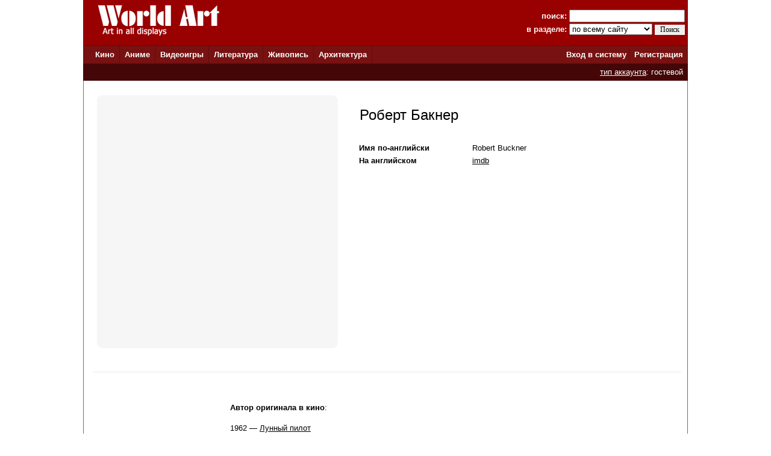

--- FILE ---
content_type: text/html; charset=windows-1251
request_url: http://www.world-art.ru/people.php?id=285495
body_size: 18795
content:
<html><head><title>Роберт Бакнер (Robert Buckner)</title><meta name='description' content='Роберт Бакнер (Robert Buckner): фильмография и список ролей, наград, фотографии, биография, год и место рождения'><meta name='Keywords' content='Роберт Бакнер (Robert Buckner): фильмография и список ролей, наград, фотографии, биография, год и место рождения'><meta http-equiv='Content-Type' content='text/html; charset=windows-1251'><meta http-equiv='expires' content='Mon, 01 Jan 1990 00:00:00 GMT'><link href='style.css' type='text/css' rel='stylesheet'><link rel='canonical' href='http://www.world-art.ru/people.php?id=285495' /></head><body bottomMargin='0' bgColor='#ffffff' leftMargin='0' topMargin='0' rightMargin='0' marginwidth='0' marginheight='0'>
<center>
<table bgcolor=#990000 width=1004 cellpadding=0 cellspacing=0 border=0 height=75>
<tr>
<td width=5></td>
<td Valign=top>&nbsp;&nbsp;&nbsp;&nbsp;<a href='../'><img src='http://www.world-art.ru/img/logo.gif' alt='World Art - сайт о кино, сериалах, литературе, аниме, играх, живописи и архитектуре.' width=213 height=59 border=0>
</a></td>
<form action='http://www.world-art.ru/search.php' method='get'>
<td align=right>
&nbsp;&nbsp;&nbsp;&nbsp;&nbsp;&nbsp;&nbsp;&nbsp;&nbsp;<font color=#ffffff><b>поиск:</b></font> 
<input class='web' name='public_search' value='' type='text' style='width:192;'><br>
<font color=#ffffff><b>в разделе:</b> 
<select name='global_sector' style='width:138px; margin-top:2px;'>
<OPTION value='all'>по всему сайту</option><OPTION value='all'>------------</option><OPTION value='animation'>аниме</option><OPTION value='architecture'>архитектура</option><OPTION value='games'>видеоигры</option><OPTION value='cinema'>кино</option><OPTION value='lyric'>литература</option><OPTION value='manga'>манга</option><OPTION value='painting'>живопись</option><OPTION value='people'>персоны</option><OPTION value='company'>компании</option>
</select>
<input type=submit value='Поиск' style='width:50; font-family: Verdana; font-size: 12px; border:1px; padding: 1px 0px 1px 0px; margin-top:1px;'>
</td>
<td width=5></td>
</form>
</tr>
</table>

<table height=1 width=1004 cellpadding=0 cellspacing=0 border=0 bgcolor=#5D0E0E>
<tr>
<td></td>
</tr>
</table>

<table height=29 width=1004 border=0 bgcolor=#781111 cellpadding=0 cellspacing=0 border=0>
<tr>
<td width=12></td>

<td width=42>&nbsp;&nbsp;<font color='ffffff'><b><a href='http://www.world-art.ru/cinema/' class='main_page'>Кино</a>&nbsp;&nbsp;</td>
<td width=1 bgcolor=#5D0E0E></td>

<td width=40>&nbsp;&nbsp;<font color='ffffff'><b><a href='http://www.world-art.ru/animation/' class='main_page'>Аниме</a>&nbsp;&nbsp;</td>
<td width=1 bgcolor=#5D0E0E></td>

<td width=40>&nbsp;&nbsp;<font color='ffffff'><b><a href='http://www.world-art.ru/games/' class='main_page'>Видеоигры</a>&nbsp;&nbsp;</td>
<td width=1 bgcolor=#5D0E0E></td>

<td width=40>&nbsp;&nbsp;<font color='ffffff'><b><a href='http://www.world-art.ru/lyric/' class='main_page'>Литература</a>&nbsp;&nbsp;</td>
<td width=1 bgcolor=#5D0E0E></td>

<td width=40>&nbsp;&nbsp;<font color='ffffff'><b><a href='http://www.world-art.ru/painting/' class='main_page'>Живопись</a>&nbsp;&nbsp;</td>
<td width=1 bgcolor=#5D0E0E></td>

<td width=40>&nbsp;&nbsp;<font color='ffffff'><b><a href='http://www.world-art.ru/architecture/' class='main_page'>Архитектура</a>&nbsp;&nbsp;</td>
<td width=1 bgcolor=#5D0E0E></td>

<td align=right><b><a href='http://www.world-art.ru/enter.php' class='main_page'>Вход в систему</a></b>&nbsp;</td>
<td width=1 bgcolor=#5D0E0E></td>
<td width=55><b>&nbsp;&nbsp;<a href='http://www.world-art.ru/regstart.php' class='main_page'>Регистрация</a></b>&nbsp;&nbsp;</td>

</tr>

</table>

<table height=1 width=1004 cellpadding=0 cellspacing=0 border=0 bgcolor=#5D0E0E>
<tr>
<td></td>
</tr>
</table>
<table height=28 width=1004 border=0 cellpadding=0 cellspacing=0 border=0><tr><td border=0 bgcolor=#440606 align=right><font color='ffffff'><a href='http://www.world-art.ru/regstart.php' class='main_page' style=text-decoration:underline>тип аккаунта</a>: гостевой</font>&nbsp;&nbsp;</td><td border=0></td></tr></table><table width=1004 height=58% cellpadding=0 cellspacing=0 border=0 bgcolor=#ffffff><tr><td Valign=top><table cellpadding=0 cellspacing=0 border=0 width=100%><tr><td cellspacing=0 cellpadding=0 border=1 class=line width=1></td><td width=14></td><td><table height=4><tr><td></td></tr></table></td><td width=14></td><td cellspacing=0 cellpadding=0 border=1 class=line width=1></td></tr></table><table width=100% cellpadding=0 cellspacing=0><td cellspacing=0 cellpadding=0 border=1 class=line width=1><td width=10></td><td width=5></td><td><br><table><tr><td><td align=center Valign=top width=400><div class='comment_block'><table height=400><tr><td></td></tr></table></div></td><td width=20></td><td Valign=top><table width=100% cellpadding=2 cellspacing=2><tr><td Valign=top><br>&nbsp;<font size=5>Роберт Бакнер</font><br><br><br><table><tr><td align=left width=160 class='review' Valign=top><b>Имя по-английски</b></td><td width=20></td><td class='review'>Robert Buckner</td></tr></table><table><tr><td align=left width=160 class='review'><b>На английском</b></td><td width=20></td><td class='review'><a href='http://www.imdb.com/name/nm0118758/' target='_blank' class='review'>imdb</a>&nbsp;</td></tr></table></td><td width=5></td></tr></table></td></tr></table><table><tr><td><table></table></td></tr></table><br><br><table width='99%' cellpadding=0 cellspacing=0><tr><td bgcolor=#eaeaea width='100%' height=1></td></tr></table><br><br><table height=400><tr><td Valign=top width=230></td><td Valign=top class='review' width=790><br><table width=100%><tr><td><b>Автор оригинала в кино</b>:<br><br></td></tr><tr><td width=100%><table cellpadding=0 cellspacing=0 border=0 width=100%><tr><td Valign=top class='review' width=690>1962 &#151; <a href = "cinema/cinema.php?id=119249" class='review'>Лунный пилот</a></td><td valign=top width=17></td><td valign=top width=17></td><td Valign=top class='review'></td></tr></table></td></tr></table><br><table><tr><td><b>Сценарий/идея в кино</b>:<br><br></td></tr><tr><td><table cellpadding=0 cellspacing=0 border=0 width=100%><tr><td Valign=top class='review' width=720>1967 &#151; <a href = "cinema/cinema.php?id=28214" class='review'>Возвращение стрелка</a></td><td valign=top width=16><img src='img/pic_gray.gif' title='изображение персонажа'></td><td width=2></td><td valign=top width=16><img src='img/bd_disc_gray.gif' border='0' width=16 title='в базе WA нет данных о BluRay к этому фильму'></td><td width=2></td><td Valign=top class='review'></td></tr></table></td></tr><tr><td><table cellpadding=0 cellspacing=0 border=0 width=100%><tr><td Valign=top class='review' width=720>1958 &#151; <a href = "cinema/cinema.php?id=11697" class='review'>Из ада в Техас</a></td><td valign=top width=16><img src='img/pic_gray.gif' title='изображение персонажа'></td><td width=2></td><td valign=top width=16><img src='img/bd_disc_gray.gif' border='0' width=16 title='в базе WA нет данных о BluRay к этому фильму'></td><td width=2></td><td Valign=top class='review'></td></tr></table></td></tr><tr><td><table cellpadding=0 cellspacing=0 border=0 width=100%><tr><td Valign=top class='review' width=720>1956 &#151; <a href = "cinema/cinema.php?id=28841" class='review'>Сафари</a></td><td valign=top width=16><img src='img/pic_gray.gif' title='изображение персонажа'></td><td width=2></td><td valign=top width=16><img src='img/bd_disc_gray.gif' border='0' width=16 title='в базе WA нет данных о BluRay к этому фильму'></td><td width=2></td><td Valign=top class='review'></td></tr></table></td></tr><tr><td><table cellpadding=0 cellspacing=0 border=0 width=100%><tr><td Valign=top class='review' width=720>1956 &#151; <a href = "cinema/cinema.php?id=22018" class='review'>Люби меня нежно</a></td><td valign=top width=16><img src='img/pic_gray.gif' title='изображение персонажа'></td><td width=2></td><td valign=top width=16><img src='img/bd_disc_gray.gif' border='0' width=16 title='в базе WA нет данных о BluRay к этому фильму'></td><td width=2></td><td Valign=top class='review'></td></tr></table></td></tr><tr><td><table cellpadding=0 cellspacing=0 border=0 width=100%><tr><td Valign=top class='review' width=720>1955 &#151; <a href = "cinema/cinema.php?id=60098" class='review'>Золотой приз</a></td><td valign=top width=16><img src='img/pic_gray.gif' title='изображение персонажа'></td><td width=2></td><td valign=top width=16><img src='img/bd_disc_gray.gif' border='0' width=16 title='в базе WA нет данных о BluRay к этому фильму'></td><td width=2></td><td Valign=top class='review'></td></tr></table></td></tr><tr><td><table cellpadding=0 cellspacing=0 border=0 width=100%><tr><td Valign=top class='review' width=720>1945 &#151; <a href = "cinema/cinema.php?id=28427" class='review'>Секретный агент</a></td><td valign=top width=16><img src='img/pic_gray.gif' title='изображение персонажа'></td><td width=2></td><td valign=top width=16><img src='img/bd_disc_gray.gif' border='0' width=16 title='в базе WA нет данных о BluRay к этому фильму'></td><td width=2></td><td Valign=top class='review'></td></tr></table></td></tr><tr><td><table cellpadding=0 cellspacing=0 border=0 width=100%><tr><td Valign=top class='review' width=720>1942 &#151; <a href = "cinema/cinema.php?id=27912" class='review'>Янки Дудл Денди</a></td><td valign=top width=16><img src='img/pic_gray.gif' title='изображение персонажа'></td><td width=2></td><td valign=top width=16><img src='img/bd_disc_gray.gif' border='0' width=16 title='в базе WA нет данных о BluRay к этому фильму'></td><td width=2></td><td Valign=top class='review'></td></tr></table></td></tr><tr><td><table cellpadding=0 cellspacing=0 border=0 width=100%><tr><td Valign=top class='review' width=720>1941 &#151; <a href = "cinema/cinema.php?id=33035" class='review'>Пикирующий бомбардировщик</a></td><td valign=top width=16><img src='img/pic_gray.gif' title='изображение персонажа'></td><td width=2></td><td valign=top width=16><img src='img/bd_disc_gray.gif' border='0' width=16 title='в базе WA нет данных о BluRay к этому фильму'></td><td width=2></td><td Valign=top class='review'></td></tr></table></td></tr><tr><td><table cellpadding=0 cellspacing=0 border=0 width=100%><tr><td Valign=top class='review' width=720>1940 &#151; <a href = "cinema/cinema.php?id=26988" class='review'>Вирджиния&#45;Сити</a></td><td valign=top width=16><img src='img/pic_gray.gif' title='изображение персонажа'></td><td width=2></td><td valign=top width=16><img src='img/bd_disc_gray.gif' border='0' width=16 title='в базе WA нет данных о BluRay к этому фильму'></td><td width=2></td><td Valign=top class='review'></td></tr></table></td></tr><tr><td><table cellpadding=0 cellspacing=0 border=0 width=100%><tr><td Valign=top class='review' width=720>1940 &#151; <a href = "cinema/cinema.php?id=27229" class='review'>Дорога на Санта&#45;Фе</a></td><td valign=top width=16><img src='img/pic_gray.gif' title='изображение персонажа'></td><td width=2></td><td valign=top width=16><img src='img/bd_disc_gray.gif' border='0' width=16 title='в базе WA нет данных о BluRay к этому фильму'></td><td width=2></td><td Valign=top class='review'></td></tr></table></td></tr><tr><td><table cellpadding=0 cellspacing=0 border=0 width=100%><tr><td Valign=top class='review' width=720>1939 &#151; <a href = "cinema/cinema.php?id=24772" class='review'>Додж&#45;сити</a></td><td valign=top width=16><img src='img/pic_gray.gif' title='изображение персонажа'></td><td width=2></td><td valign=top width=16><img src='img/bd_disc_gray.gif' border='0' width=16 title='в базе WA нет данных о BluRay к этому фильму'></td><td width=2></td><td Valign=top class='review'></td></tr></table></td></tr><tr><td><table cellpadding=0 cellspacing=0 border=0 width=100%><tr><td Valign=top class='review' width=720>1939 &#151; <a href = "cinema/cinema.php?id=38768" class='review'>Парень из Оклахомы</a></td><td valign=top width=16><img src='img/pic_gray.gif' title='изображение персонажа'></td><td width=2></td><td valign=top width=16><img src='img/bd_disc_gray.gif' border='0' width=16 title='в базе WA нет данных о BluRay к этому фильму'></td><td width=2></td><td Valign=top class='review'></td></tr></table></td></tr><tr><td><table cellpadding=0 cellspacing=0 border=0 width=100%><tr><td Valign=top class='review' width=720>1939 &#151; <a href = "cinema/cinema.php?id=51916" class='review'>Преступление тебе с рук не сойдет</a></td><td valign=top width=16><img src='img/pic_gray.gif' title='изображение персонажа'></td><td width=2></td><td valign=top width=16><img src='img/bd_disc_gray.gif' border='0' width=16 title='в базе WA нет данных о BluRay к этому фильму'></td><td width=2></td><td Valign=top class='review'></td></tr></table></td></tr><tr><td><table cellpadding=0 cellspacing=0 border=0 width=100%><tr><td Valign=top class='review' width=720>1938 &#151; <a href = "cinema/cinema.php?id=11403" class='review'>Иезавель</a></td><td valign=top width=16><img src='img/pic_gray.gif' title='изображение персонажа'></td><td width=2></td><td valign=top width=16><img src='img/bd_disc_gray.gif' border='0' width=16 title='в базе WA нет данных о BluRay к этому фильму'></td><td width=2></td><td Valign=top class='review'></td></tr></table></td></tr></table><br><table><tr><td><b>Продюсер в кино</b>:<br><br></td></tr><tr><td><table cellpadding=0 cellspacing=0 border=0 width=100%><tr><td Valign=top class='review' width=690>1958 &#151; <a href = "cinema/cinema.php?id=11697" class='review'>Из ада в Техас</a></td><td width=21></td><td valign=top width=21></td><td width=2></td><td Valign=top class='review'></td></tr></table></td></tr><tr><td><table cellpadding=0 cellspacing=0 border=0 width=100%><tr><td Valign=top class='review' width=690>1947 &#151; <a href = "cinema/cinema.php?id=11231" class='review'>Жизнь с отцом</a></td><td width=21></td><td valign=top width=21></td><td width=2></td><td Valign=top class='review'></td></tr></table></td></tr><tr><td><table cellpadding=0 cellspacing=0 border=0 width=100%><tr><td Valign=top class='review' width=690>1946 &#151; <a href = "cinema/cinema.php?id=33142" class='review'>Преданность</a></td><td width=21></td><td valign=top width=21></td><td width=2></td><td Valign=top class='review'></td></tr></table></td></tr><tr><td><table cellpadding=0 cellspacing=0 border=0 width=100%><tr><td Valign=top class='review' width=690>1945 &#151; <a href = "cinema/cinema.php?id=28427" class='review'>Секретный агент</a></td><td width=21></td><td valign=top width=21></td><td width=2></td><td Valign=top class='review'></td></tr></table></td></tr><tr><td><table cellpadding=0 cellspacing=0 border=0 width=100%><tr><td Valign=top class='review' width=690>1945 &#151; <a href = "cinema/cinema.php?id=28429" class='review'>Сан&#45;Антонио</a></td><td width=21></td><td valign=top width=21></td><td width=2></td><td Valign=top class='review'></td></tr></table></td></tr><tr><td><table cellpadding=0 cellspacing=0 border=0 width=100%><tr><td Valign=top class='review' width=690>1944 &#151; <a href = "cinema/cinema.php?id=33130" class='review'>Сомнительная слава</a></td><td width=21></td><td valign=top width=21></td><td width=2></td><td Valign=top class='review'></td></tr></table></td></tr><tr><td><table cellpadding=0 cellspacing=0 border=0 width=100%><tr><td Valign=top class='review' width=690>1943 &#151; <a href = "cinema/cinema.php?id=50402" class='review'>Миссия в Москву</a></td><td width=21></td><td valign=top width=21></td><td width=2></td><td Valign=top class='review'></td></tr></table></td></tr><tr><td><table cellpadding=0 cellspacing=0 border=0 width=100%><tr><td Valign=top class='review' width=690>1942 &#151; <a href = "cinema/cinema.php?id=26990" class='review'>Джентльмен Джим</a></td><td width=21></td><td valign=top width=21></td><td width=2></td><td Valign=top class='review'></td></tr></table></td></tr></table><br></td></tr></table><br><br><td cellspacing=0 cellpadding=0 border=1 class=line width=1></tr></table></center></td></tr></table>
<table height=1 width=1004 cellpadding=0 cellspacing=0 border=0 bgcolor=#5D0E0E>
<tr>
<td></td>
</tr>
</table>

<table bgcolor=#000000 width=1004 cellpadding=0 cellspacing=0 border=0 height=50><tr><td>
<tr>
<td width=15></td>
<td Valign=top>
<br>
<font color=#ffffff>
<a href='http://www.world-art.ru/enter.php' class='red3'>Ответы на вопросы</a></b> | <a href='http://www.world-art.ru/enter.php' class='red3'>Написать сообщение администрации</a></b><br><br><table><tr><td Valign=top><img src='http://www.world-art.ru/img/18.gif'></td><td width=5></td><td Valign=top><font color=#ffffff>Сайт работает для вас с 2003 года.<br>Материалы сайта предназначены для лиц 18 лет и старше.
<div style='margin-top:4px; font-size:10px; color: #ffffff;'>
Права на оригинальные тексты, а также <b>на подбор</b> и расположение материалов принадлежат www.world-art.ru<br>
Основные темы сайта World Art: <a href='../cinema/' class='red'>фильмы</a> и <a href='../cinema/' class='red'>сериалы</a> | <a href='../games/' class='red'>видеоигры</a> | <a href='../animation/' class='red'>аниме</a> и <a href='../animation/' class='red'>манга</a> | <a href='../lyric/' class='red'>литература</a> | <a href='../painting/' class='red'>живопись</a> | <a href='../architecture/' class='red'>архитектура</a>
</div>
</td></tr></table><br><br>

<!-- Google tag (gtag.js) -->
<script async src="https://www.googletagmanager.com/gtag/js?id=G-NNXHQFEPDX"></script>
<script>
  window.dataLayer = window.dataLayer || [];
  function gtag(){dataLayer.push(arguments);}
  gtag('js', new Date());

  gtag('config', 'G-NNXHQFEPDX');
</script>



<!-- Yandex.Metrika counter -->
<script type="text/javascript">
    (function (d, w, c) {
        (w[c] = w[c] || []).push(function() {
            try {
                w.yaCounter36318815 = new Ya.Metrika({
                    id:36318815,
                    clickmap:true,
                    trackLinks:true,
                    accurateTrackBounce:true
                });
            } catch(e) { }
        });

        var n = d.getElementsByTagName("script")[0],
            s = d.createElement("script"),
            f = function () { n.parentNode.insertBefore(s, n); };
        s.type = "text/javascript";
        s.async = true;
        s.src = "https://mc.yandex.ru/metrika/watch.js";

        if (w.opera == "[object Opera]") {
            d.addEventListener("DOMContentLoaded", f, false);
        } else { f(); }
    })(document, window, "yandex_metrika_callbacks");
</script>
<noscript><div><img src="https://mc.yandex.ru/watch/36318815" style="position:absolute; left:-9999px;" alt="" /></div></noscript>
<!-- /Yandex.Metrika counter -->


</td></tr></table></td><tr></table></body></html>